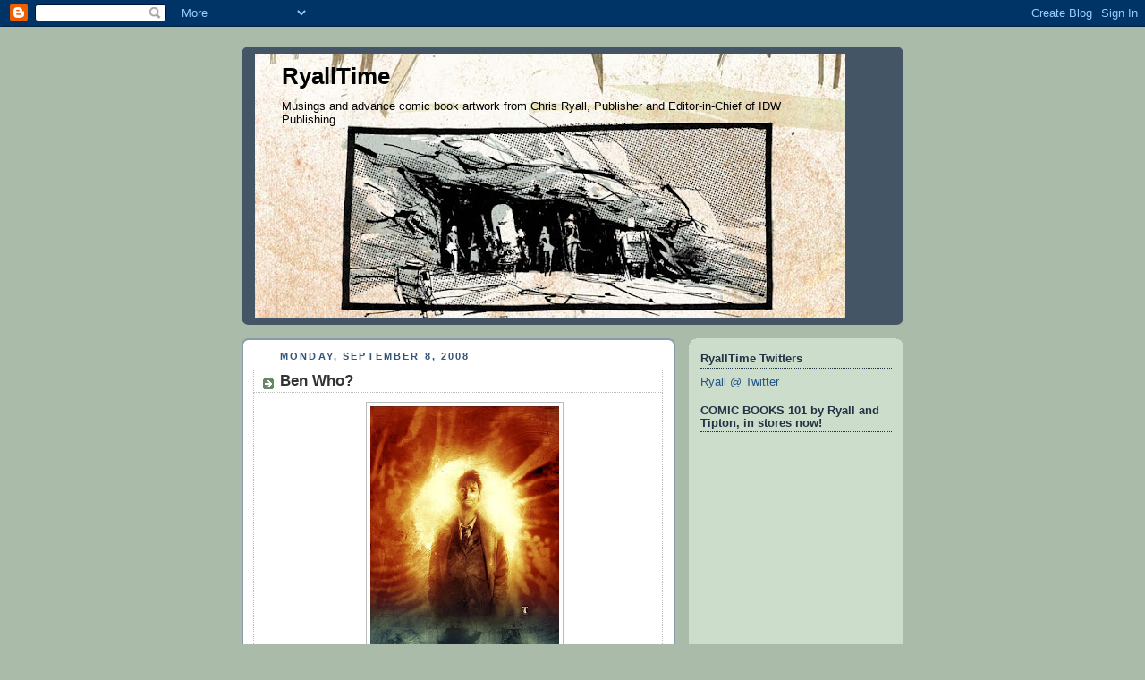

--- FILE ---
content_type: text/html; charset=UTF-8
request_url: https://ryalltime.blogspot.com/2008/09/ben-who.html
body_size: 11860
content:
<!DOCTYPE html>
<html dir='ltr'>
<head>
<link href='https://www.blogger.com/static/v1/widgets/2944754296-widget_css_bundle.css' rel='stylesheet' type='text/css'/>
<meta content='text/html; charset=UTF-8' http-equiv='Content-Type'/>
<meta content='blogger' name='generator'/>
<link href='https://ryalltime.blogspot.com/favicon.ico' rel='icon' type='image/x-icon'/>
<link href='http://ryalltime.blogspot.com/2008/09/ben-who.html' rel='canonical'/>
<link rel="alternate" type="application/atom+xml" title="RyallTime - Atom" href="https://ryalltime.blogspot.com/feeds/posts/default" />
<link rel="alternate" type="application/rss+xml" title="RyallTime - RSS" href="https://ryalltime.blogspot.com/feeds/posts/default?alt=rss" />
<link rel="service.post" type="application/atom+xml" title="RyallTime - Atom" href="https://draft.blogger.com/feeds/3796540515860610284/posts/default" />

<link rel="alternate" type="application/atom+xml" title="RyallTime - Atom" href="https://ryalltime.blogspot.com/feeds/5469130569169882520/comments/default" />
<!--Can't find substitution for tag [blog.ieCssRetrofitLinks]-->
<link href='https://blogger.googleusercontent.com/img/b/R29vZ2xl/AVvXsEgwQjabI1Mn-ES7YZoJNZheqp4zDkE9t1z7cqgBz97CMi8KXEA-WlEa3o3EdMIK13i2CgBlD1T0vY6flxuulySfj0xGSjygLjJ2kZF6rNrFbvyIUV5_soAMLU60V39CzJ4PHzGGk3Z89_m6/s320/forgotten06coverv2.jpg' rel='image_src'/>
<meta content='http://ryalltime.blogspot.com/2008/09/ben-who.html' property='og:url'/>
<meta content='Ben Who?' property='og:title'/>
<meta content='Ben Templesmith , that&#39;s WHO. Cover for DOCTOR WHO: THE FORGOTTEN #6.' property='og:description'/>
<meta content='https://blogger.googleusercontent.com/img/b/R29vZ2xl/AVvXsEgwQjabI1Mn-ES7YZoJNZheqp4zDkE9t1z7cqgBz97CMi8KXEA-WlEa3o3EdMIK13i2CgBlD1T0vY6flxuulySfj0xGSjygLjJ2kZF6rNrFbvyIUV5_soAMLU60V39CzJ4PHzGGk3Z89_m6/w1200-h630-p-k-no-nu/forgotten06coverv2.jpg' property='og:image'/>
<title>RyallTime: Ben Who?</title>
<style id='page-skin-1' type='text/css'><!--
/*
-----------------------------------------------
Blogger Template Style
Name:     Rounders
Date:     27 Feb 2004
Updated by: Blogger Team
----------------------------------------------- */
body {
background:#aba;
margin:0;
text-align:center;
line-height: 1.5em;
font:x-small Trebuchet MS, Verdana, Arial, Sans-serif;
color:#333333;
font-size/* */:/**/small;
font-size: /**/small;
}
/* Page Structure
----------------------------------------------- */
/* The images which help create rounded corners depend on the
following widths and measurements. If you want to change
these measurements, the images will also need to change.
*/
#outer-wrapper {
width:740px;
margin:0 auto;
text-align:left;
font: normal normal 100% 'Trebuchet MS',Verdana,Arial,Sans-serif;
}
#main-wrap1 {
width:485px;
float:left;
background:#ffffff url("https://resources.blogblog.com/blogblog/data/rounders/corners_main_bot.gif") no-repeat left bottom;
margin:15px 0 0;
padding:0 0 10px;
color:#333333;
font-size:97%;
line-height:1.5em;
word-wrap: break-word; /* fix for long text breaking sidebar float in IE */
overflow: hidden;     /* fix for long non-text content breaking IE sidebar float */
}
#main-wrap2 {
float:left;
width:100%;
background:url("https://resources.blogblog.com/blogblog/data/rounders/corners_main_top.gif") no-repeat left top;
padding:10px 0 0;
}
#main {
background:url("https://resources.blogblog.com/blogblog/data/rounders/rails_main.gif") repeat-y left;
padding:0;
width:485px;
}
#sidebar-wrap {
width:240px;
float:right;
margin:15px 0 0;
font-size:97%;
line-height:1.5em;
word-wrap: break-word; /* fix for long text breaking sidebar float in IE */
overflow: hidden;     /* fix for long non-text content breaking IE sidebar float */
}
.main .widget {
margin-top: 4px;
width: 468px;
padding: 0 13px;
}
.main .Blog {
margin: 0;
padding: 0;
width: 484px;
}
/* Links
----------------------------------------------- */
a:link {
color: #225588;
}
a:visited {
color: #666666;
}
a:hover {
color: #666666;
}
a img {
border-width:0;
}
/* Blog Header
----------------------------------------------- */
#header-wrapper {
background:#445566 url("https://resources.blogblog.com/blogblog/data/rounders/corners_cap_top.gif") no-repeat left top;
margin-top:22px;
margin-right:0;
margin-bottom:0;
margin-left:0;
padding-top:8px;
padding-right:0;
padding-bottom:0;
padding-left:0;
color:#000000;
}
#header {
background:url("https://resources.blogblog.com/blogblog/data/rounders/corners_cap_bot.gif") no-repeat left bottom;
padding:0 15px 8px;
}
#header h1 {
margin:0;
padding:10px 30px 5px;
line-height:1.2em;
font: normal bold 200% 'Trebuchet MS',Verdana,Arial,Sans-serif;
}
#header a,
#header a:visited {
text-decoration:none;
color: #000000;
}
#header .description {
margin:0;
padding:5px 30px 10px;
line-height:1.5em;
font: normal normal 100% 'Trebuchet MS',Verdana,Arial,Sans-serif;
}
/* Posts
----------------------------------------------- */
h2.date-header {
margin-top:0;
margin-right:28px;
margin-bottom:0;
margin-left:43px;
font-size:85%;
line-height:2em;
text-transform:uppercase;
letter-spacing:.2em;
color:#335577;
}
.post {
margin:.3em 0 25px;
padding:0 13px;
border:1px dotted #bbbbbb;
border-width:1px 0;
}
.post h3 {
margin:0;
line-height:1.5em;
background:url("https://resources.blogblog.com/blogblog/data/rounders/icon_arrow.gif") no-repeat 10px .5em;
display:block;
border:1px dotted #bbbbbb;
border-width:0 1px 1px;
padding-top:2px;
padding-right:14px;
padding-bottom:2px;
padding-left:29px;
color: #333333;
font: normal bold 135% 'Trebuchet MS',Verdana,Arial,Sans-serif;
}
.post h3 a, .post h3 a:visited {
text-decoration:none;
color: #333333;
}
a.title-link:hover {
background-color: #bbbbbb;
color: #333333;
}
.post-body {
border:1px dotted #bbbbbb;
border-width:0 1px 1px;
border-bottom-color:#ffffff;
padding-top:10px;
padding-right:14px;
padding-bottom:1px;
padding-left:29px;
}
html>body .post-body {
border-bottom-width:0;
}
.post-body {
margin:0 0 .75em;
}
.post-body blockquote {
line-height:1.3em;
}
.post-footer {
background: #ded;
margin:0;
padding-top:2px;
padding-right:14px;
padding-bottom:2px;
padding-left:29px;
border:1px dotted #bbbbbb;
border-width:1px;
font-size:100%;
line-height:1.5em;
color: #666;
}
/*
The first line of the post footer might only have floated text, so we need to give it a height.
The height comes from the post-footer line-height
*/
.post-footer-line-1 {
min-height:1.5em;
_height:1.5em;
}
.post-footer p {
margin: 0;
}
html>body .post-footer {
border-bottom-color:transparent;
}
.uncustomized-post-template .post-footer {
text-align: right;
}
.uncustomized-post-template .post-author,
.uncustomized-post-template .post-timestamp {
display: block;
float: left;
text-align:left;
margin-right: 4px;
}
.post-footer a {
color: #258;
}
.post-footer a:hover {
color: #666;
}
a.comment-link {
/* IE5.0/Win doesn't apply padding to inline elements,
so we hide these two declarations from it */
background/* */:/**/url("https://resources.blogblog.com/blogblog/data/rounders/icon_comment_left.gif") no-repeat left 45%;
padding-left:14px;
}
html>body a.comment-link {
/* Respecified, for IE5/Mac's benefit */
background:url("https://resources.blogblog.com/blogblog/data/rounders/icon_comment_left.gif") no-repeat left 45%;
padding-left:14px;
}
.post img, table.tr-caption-container {
margin-top:0;
margin-right:0;
margin-bottom:5px;
margin-left:0;
padding:4px;
border:1px solid #bbbbbb;
}
.tr-caption-container img {
border: none;
margin: 0;
padding: 0;
}
blockquote {
margin:.75em 0;
border:1px dotted #bbbbbb;
border-width:1px 0;
padding:5px 15px;
color: #335577;
}
.post blockquote p {
margin:.5em 0;
}
#blog-pager-newer-link {
float: left;
margin-left: 13px;
}
#blog-pager-older-link {
float: right;
margin-right: 13px;
}
#blog-pager {
text-align: center;
}
.feed-links {
clear: both;
line-height: 2.5em;
margin-left: 13px;
}
/* Comments
----------------------------------------------- */
#comments {
margin:-25px 13px 0;
border:1px dotted #bbbbbb;
border-width:0 1px 1px;
padding-top:20px;
padding-right:0;
padding-bottom:15px;
padding-left:0;
}
#comments h4 {
margin:0 0 10px;
padding-top:0;
padding-right:14px;
padding-bottom:2px;
padding-left:29px;
border-bottom:1px dotted #bbbbbb;
font-size:120%;
line-height:1.4em;
color:#333333;
}
#comments-block {
margin-top:0;
margin-right:15px;
margin-bottom:0;
margin-left:9px;
}
.comment-author {
background:url("https://resources.blogblog.com/blogblog/data/rounders/icon_comment_left.gif") no-repeat 2px .3em;
margin:.5em 0;
padding-top:0;
padding-right:0;
padding-bottom:0;
padding-left:20px;
font-weight:bold;
}
.comment-body {
margin:0 0 1.25em;
padding-top:0;
padding-right:0;
padding-bottom:0;
padding-left:20px;
}
.comment-body p {
margin:0 0 .5em;
}
.comment-footer {
margin:0 0 .5em;
padding-top:0;
padding-right:0;
padding-bottom:.75em;
padding-left:20px;
}
.comment-footer a:link {
color: #333;
}
.deleted-comment {
font-style:italic;
color:gray;
}
.comment-form {
padding-left:20px;
padding-right:5px;
}
#comments .comment-form h4 {
padding-left:0px;
}
/* Profile
----------------------------------------------- */
.profile-img {
float: left;
margin-top: 5px;
margin-right: 5px;
margin-bottom: 5px;
margin-left: 0;
border: 4px solid #334455;
}
.profile-datablock {
margin-top:0;
margin-right:15px;
margin-bottom:.5em;
margin-left:0;
padding-top:8px;
}
.profile-link {
background:url("https://resources.blogblog.com/blogblog/data/rounders/icon_profile_left.gif") no-repeat left .1em;
padding-left:15px;
font-weight:bold;
}
.profile-textblock {
clear: both;
margin: 0;
}
.sidebar .clear, .main .widget .clear {
clear: both;
}
#sidebartop-wrap {
background:#ccddcc url("https://resources.blogblog.com/blogblog/data/rounders/corners_prof_bot.gif") no-repeat left bottom;
margin:0px 0px 15px;
padding:0px 0px 10px;
color:#334455;
}
#sidebartop-wrap2 {
background:url("https://resources.blogblog.com/blogblog/data/rounders/corners_prof_top.gif") no-repeat left top;
padding: 10px 0 0;
margin:0;
border-width:0;
}
#sidebartop h2 {
line-height:1.5em;
color:#223344;
border-bottom: 1px dotted #223344;
margin-bottom: 0.5em;
font: normal bold 100% 'Trebuchet MS',Verdana,Arial,Sans-serif;
}
#sidebartop a {
color: #225588;
}
#sidebartop a:hover {
color: #225588;
}
#sidebartop a:visited {
color: #225588;
}
/* Sidebar Boxes
----------------------------------------------- */
.sidebar .widget {
margin:.5em 13px 1.25em;
padding:0 0px;
}
.widget-content {
margin-top: 0.5em;
}
#sidebarbottom-wrap1 {
background:#ffffff url("https://resources.blogblog.com/blogblog/data/rounders/corners_side_top.gif") no-repeat left top;
margin:0 0 15px;
padding:10px 0 0;
color: #333333;
}
#sidebarbottom-wrap2 {
background:url("https://resources.blogblog.com/blogblog/data/rounders/corners_side_bot.gif") no-repeat left bottom;
padding:0 0 8px;
}
.sidebar h2 {
margin:0;
padding:0 0 .2em;
line-height:1.5em;
font:normal bold 100% 'Trebuchet MS',Verdana,Arial,Sans-serif;
}
.sidebar ul {
list-style:none;
margin:0 0 1.25em;
padding:0;
}
.sidebar ul li {
background:url("https://resources.blogblog.com/blogblog/data/rounders/icon_arrow_sm.gif") no-repeat 2px .25em;
margin:0;
padding-top:0;
padding-right:0;
padding-bottom:3px;
padding-left:16px;
margin-bottom:3px;
border-bottom:1px dotted #bbbbbb;
line-height:1.4em;
}
.sidebar p {
margin:0 0 .6em;
}
#sidebar h2 {
color: #333333;
border-bottom: 1px dotted #333333;
}
/* Footer
----------------------------------------------- */
#footer-wrap1 {
clear:both;
margin:0 0 10px;
padding:15px 0 0;
}
#footer-wrap2 {
background:#445566 url("https://resources.blogblog.com/blogblog/data/rounders/corners_cap_top.gif") no-repeat left top;
color:#000000;
}
#footer {
background:url("https://resources.blogblog.com/blogblog/data/rounders/corners_cap_bot.gif") no-repeat left bottom;
padding:8px 15px;
}
#footer hr {display:none;}
#footer p {margin:0;}
#footer a {color:#000000;}
#footer .widget-content {
margin:0;
}
/** Page structure tweaks for layout editor wireframe */
body#layout #main-wrap1,
body#layout #sidebar-wrap,
body#layout #header-wrapper {
margin-top: 0;
}
body#layout #header, body#layout #header-wrapper,
body#layout #outer-wrapper {
margin-left:0,
margin-right: 0;
padding: 0;
}
body#layout #outer-wrapper {
width: 730px;
}
body#layout #footer-wrap1 {
padding-top: 0;
}

--></style>
<link href='https://draft.blogger.com/dyn-css/authorization.css?targetBlogID=3796540515860610284&amp;zx=6fbf624d-8a61-493a-8f38-cdb906ec1c36' media='none' onload='if(media!=&#39;all&#39;)media=&#39;all&#39;' rel='stylesheet'/><noscript><link href='https://draft.blogger.com/dyn-css/authorization.css?targetBlogID=3796540515860610284&amp;zx=6fbf624d-8a61-493a-8f38-cdb906ec1c36' rel='stylesheet'/></noscript>
<meta name='google-adsense-platform-account' content='ca-host-pub-1556223355139109'/>
<meta name='google-adsense-platform-domain' content='blogspot.com'/>

</head>
<body>
<div class='navbar section' id='navbar'><div class='widget Navbar' data-version='1' id='Navbar1'><script type="text/javascript">
    function setAttributeOnload(object, attribute, val) {
      if(window.addEventListener) {
        window.addEventListener('load',
          function(){ object[attribute] = val; }, false);
      } else {
        window.attachEvent('onload', function(){ object[attribute] = val; });
      }
    }
  </script>
<div id="navbar-iframe-container"></div>
<script type="text/javascript" src="https://apis.google.com/js/platform.js"></script>
<script type="text/javascript">
      gapi.load("gapi.iframes:gapi.iframes.style.bubble", function() {
        if (gapi.iframes && gapi.iframes.getContext) {
          gapi.iframes.getContext().openChild({
              url: 'https://draft.blogger.com/navbar/3796540515860610284?po\x3d5469130569169882520\x26origin\x3dhttps://ryalltime.blogspot.com',
              where: document.getElementById("navbar-iframe-container"),
              id: "navbar-iframe"
          });
        }
      });
    </script><script type="text/javascript">
(function() {
var script = document.createElement('script');
script.type = 'text/javascript';
script.src = '//pagead2.googlesyndication.com/pagead/js/google_top_exp.js';
var head = document.getElementsByTagName('head')[0];
if (head) {
head.appendChild(script);
}})();
</script>
</div></div>
<div id='outer-wrapper'>
<div id='header-wrapper'>
<div class='header section' id='header'><div class='widget Header' data-version='1' id='Header1'>
<div id='header-inner' style='background-image: url("https://blogger.googleusercontent.com/img/b/R29vZ2xl/AVvXsEgT5gCJCx9meZQKcbWvVenD-MUD72OUOkdwk8WWVxnDrohAOil5IcNryJXTeQzsNw-kZ_GyeDcper11Vn0j9flzaRNtpnz2gHOTow7_mMOEEVtHh6wWvtRJvo83gzZjj3WNqu1mjGJQBN9j/s660/7.jpg"); background-position: left; width: 660px; min-height: 295px; _height: 295px; background-repeat: no-repeat; '>
<div class='titlewrapper' style='background: transparent'>
<h1 class='title' style='background: transparent; border-width: 0px'>
<a href='https://ryalltime.blogspot.com/'>
RyallTime
</a>
</h1>
</div>
<div class='descriptionwrapper'>
<p class='description'><span>Musings and advance comic book artwork from Chris Ryall, Publisher and Editor-in-Chief of IDW Publishing</span></p>
</div>
</div>
</div></div>
</div>
<div id='crosscol-wrapper' style='text-align:center'>
<div class='crosscol no-items section' id='crosscol'></div>
</div>
<div id='main-wrap1'><div id='main-wrap2'>
<div class='main section' id='main'><div class='widget Blog' data-version='1' id='Blog1'>
<div class='blog-posts hfeed'>

          <div class="date-outer">
        
<h2 class='date-header'><span>Monday, September 8, 2008</span></h2>

          <div class="date-posts">
        
<div class='post-outer'>
<div class='post hentry uncustomized-post-template' itemprop='blogPost' itemscope='itemscope' itemtype='http://schema.org/BlogPosting'>
<meta content='https://blogger.googleusercontent.com/img/b/R29vZ2xl/AVvXsEgwQjabI1Mn-ES7YZoJNZheqp4zDkE9t1z7cqgBz97CMi8KXEA-WlEa3o3EdMIK13i2CgBlD1T0vY6flxuulySfj0xGSjygLjJ2kZF6rNrFbvyIUV5_soAMLU60V39CzJ4PHzGGk3Z89_m6/s320/forgotten06coverv2.jpg' itemprop='image_url'/>
<meta content='3796540515860610284' itemprop='blogId'/>
<meta content='5469130569169882520' itemprop='postId'/>
<a name='5469130569169882520'></a>
<h3 class='post-title entry-title' itemprop='name'>
Ben Who?
</h3>
<div class='post-header'>
<div class='post-header-line-1'></div>
</div>
<div class='post-body entry-content' id='post-body-5469130569169882520' itemprop='description articleBody'>
<a href="https://blogger.googleusercontent.com/img/b/R29vZ2xl/AVvXsEgwQjabI1Mn-ES7YZoJNZheqp4zDkE9t1z7cqgBz97CMi8KXEA-WlEa3o3EdMIK13i2CgBlD1T0vY6flxuulySfj0xGSjygLjJ2kZF6rNrFbvyIUV5_soAMLU60V39CzJ4PHzGGk3Z89_m6/s1600-h/forgotten06coverv2.jpg" onblur="try {parent.deselectBloggerImageGracefully();} catch(e) {}"><img alt="" border="0" id="BLOGGER_PHOTO_ID_5243811656799526194" src="https://blogger.googleusercontent.com/img/b/R29vZ2xl/AVvXsEgwQjabI1Mn-ES7YZoJNZheqp4zDkE9t1z7cqgBz97CMi8KXEA-WlEa3o3EdMIK13i2CgBlD1T0vY6flxuulySfj0xGSjygLjJ2kZF6rNrFbvyIUV5_soAMLU60V39CzJ4PHzGGk3Z89_m6/s320/forgotten06coverv2.jpg" style="display:block; margin:0px auto 10px; text-align:center;cursor:pointer; cursor:hand;" /></a><br /><span style="font-weight:bold;">Ben Templesmith</span>, that's WHO. Cover for DOCTOR WHO: THE FORGOTTEN #6.
<div style='clear: both;'></div>
</div>
<div class='post-footer'>
<div class='post-footer-line post-footer-line-1'>
<span class='post-author vcard'>
Posted by
<span class='fn' itemprop='author' itemscope='itemscope' itemtype='http://schema.org/Person'>
<meta content='https://draft.blogger.com/profile/08993328521515328509' itemprop='url'/>
<a class='g-profile' href='https://draft.blogger.com/profile/08993328521515328509' rel='author' title='author profile'>
<span itemprop='name'>Chris Ryall</span>
</a>
</span>
</span>
<span class='post-timestamp'>
at
<meta content='http://ryalltime.blogspot.com/2008/09/ben-who.html' itemprop='url'/>
<a class='timestamp-link' href='https://ryalltime.blogspot.com/2008/09/ben-who.html' rel='bookmark' title='permanent link'><abbr class='published' itemprop='datePublished' title='2008-09-08T17:23:00-07:00'>5:23&#8239;PM</abbr></a>
</span>
<span class='post-comment-link'>
</span>
<span class='post-icons'>
<span class='item-control blog-admin pid-1113865686'>
<a href='https://draft.blogger.com/post-edit.g?blogID=3796540515860610284&postID=5469130569169882520&from=pencil' title='Edit Post'>
<img alt='' class='icon-action' height='18' src='https://resources.blogblog.com/img/icon18_edit_allbkg.gif' width='18'/>
</a>
</span>
</span>
<div class='post-share-buttons goog-inline-block'>
</div>
</div>
<div class='post-footer-line post-footer-line-2'>
<span class='post-labels'>
</span>
</div>
<div class='post-footer-line post-footer-line-3'>
<span class='post-location'>
</span>
</div>
</div>
</div>
<div class='comments' id='comments'>
<a name='comments'></a>
<h4>7 comments:</h4>
<div id='Blog1_comments-block-wrapper'>
<dl class='avatar-comment-indent' id='comments-block'>
<dt class='comment-author ' id='c6911103300914760431'>
<a name='c6911103300914760431'></a>
<div class="avatar-image-container vcard"><span dir="ltr"><a href="https://draft.blogger.com/profile/03304215370818359252" target="" rel="nofollow" onclick="" class="avatar-hovercard" id="av-6911103300914760431-03304215370818359252"><img src="https://resources.blogblog.com/img/blank.gif" width="35" height="35" class="delayLoad" style="display: none;" longdesc="//3.bp.blogspot.com/_UfVaROcaKV4/Sujh9CnUqcI/AAAAAAAAAwI/6U6wcMBOVmA/S45-s35/Stinky%2BBurger%2BLogo.jpg" alt="" title="PatShand">

<noscript><img src="//3.bp.blogspot.com/_UfVaROcaKV4/Sujh9CnUqcI/AAAAAAAAAwI/6U6wcMBOVmA/S45-s35/Stinky%2BBurger%2BLogo.jpg" width="35" height="35" class="photo" alt=""></noscript></a></span></div>
<a href='https://draft.blogger.com/profile/03304215370818359252' rel='nofollow'>PatShand</a>
said...
</dt>
<dd class='comment-body' id='Blog1_cmt-6911103300914760431'>
<p>
Ohhhhhhhhhhh what I would give to see him take a crack at an ANGEL cover.  This is a really beautiful image.
</p>
</dd>
<dd class='comment-footer'>
<span class='comment-timestamp'>
<a href='https://ryalltime.blogspot.com/2008/09/ben-who.html?showComment=1220928480000#c6911103300914760431' title='comment permalink'>
September 8, 2008 at 7:48&#8239;PM
</a>
<span class='item-control blog-admin pid-228859166'>
<a class='comment-delete' href='https://draft.blogger.com/comment/delete/3796540515860610284/6911103300914760431' title='Delete Comment'>
<img src='https://resources.blogblog.com/img/icon_delete13.gif'/>
</a>
</span>
</span>
</dd>
<dt class='comment-author ' id='c9055459183809773791'>
<a name='c9055459183809773791'></a>
<div class="avatar-image-container avatar-stock"><span dir="ltr"><img src="//resources.blogblog.com/img/blank.gif" width="35" height="35" alt="" title="Anonymous">

</span></div>
Anonymous
said...
</dt>
<dd class='comment-body' id='Blog1_cmt-9055459183809773791'>
<p>
Wow.<BR/><BR/>Can we have this bloke on internals for one of Gary's stories next year?<BR/><BR/>P.S. Can we have more stand alone stories next year??
</p>
</dd>
<dd class='comment-footer'>
<span class='comment-timestamp'>
<a href='https://ryalltime.blogspot.com/2008/09/ben-who.html?showComment=1220948460000#c9055459183809773791' title='comment permalink'>
September 9, 2008 at 1:21&#8239;AM
</a>
<span class='item-control blog-admin pid-191254825'>
<a class='comment-delete' href='https://draft.blogger.com/comment/delete/3796540515860610284/9055459183809773791' title='Delete Comment'>
<img src='https://resources.blogblog.com/img/icon_delete13.gif'/>
</a>
</span>
</span>
</dd>
<dt class='comment-author ' id='c2189037667390171129'>
<a name='c2189037667390171129'></a>
<div class="avatar-image-container avatar-stock"><span dir="ltr"><img src="//resources.blogblog.com/img/blank.gif" width="35" height="35" alt="" title="Anonymous">

</span></div>
Anonymous
said...
</dt>
<dd class='comment-body' id='Blog1_cmt-2189037667390171129'>
<p>
Very nice, but Blurr was in IDW's solicits for November, has it been bumped back?
</p>
</dd>
<dd class='comment-footer'>
<span class='comment-timestamp'>
<a href='https://ryalltime.blogspot.com/2008/09/ben-who.html?showComment=1220998320000#c2189037667390171129' title='comment permalink'>
September 9, 2008 at 3:12&#8239;PM
</a>
<span class='item-control blog-admin pid-191254825'>
<a class='comment-delete' href='https://draft.blogger.com/comment/delete/3796540515860610284/2189037667390171129' title='Delete Comment'>
<img src='https://resources.blogblog.com/img/icon_delete13.gif'/>
</a>
</span>
</span>
</dd>
<dt class='comment-author blog-author' id='c8685036624996231175'>
<a name='c8685036624996231175'></a>
<div class="avatar-image-container vcard"><span dir="ltr"><a href="https://draft.blogger.com/profile/08993328521515328509" target="" rel="nofollow" onclick="" class="avatar-hovercard" id="av-8685036624996231175-08993328521515328509"><img src="https://resources.blogblog.com/img/blank.gif" width="35" height="35" class="delayLoad" style="display: none;" longdesc="//1.bp.blogspot.com/_sWu0-rmtFZM/SX-jpDLntgI/AAAAAAAAB3A/Ws0BiOkn0kw/S45-s35/Faces%2B101c.jpg" alt="" title="Chris Ryall">

<noscript><img src="//1.bp.blogspot.com/_sWu0-rmtFZM/SX-jpDLntgI/AAAAAAAAB3A/Ws0BiOkn0kw/S45-s35/Faces%2B101c.jpg" width="35" height="35" class="photo" alt=""></noscript></a></span></div>
<a href='https://draft.blogger.com/profile/08993328521515328509' rel='nofollow'>Chris Ryall</a>
said...
</dt>
<dd class='comment-body' id='Blog1_cmt-8685036624996231175'>
<p>
"Very nice, but Blurr was in IDW's solicits for November, has it been bumped back?"<BR/><BR/>Posted in the wrong spot, I think. But you're right, that's since been corrected.
</p>
</dd>
<dd class='comment-footer'>
<span class='comment-timestamp'>
<a href='https://ryalltime.blogspot.com/2008/09/ben-who.html?showComment=1221004500000#c8685036624996231175' title='comment permalink'>
September 9, 2008 at 4:55&#8239;PM
</a>
<span class='item-control blog-admin pid-1113865686'>
<a class='comment-delete' href='https://draft.blogger.com/comment/delete/3796540515860610284/8685036624996231175' title='Delete Comment'>
<img src='https://resources.blogblog.com/img/icon_delete13.gif'/>
</a>
</span>
</span>
</dd>
<dt class='comment-author ' id='c3018579454029088'>
<a name='c3018579454029088'></a>
<div class="avatar-image-container vcard"><span dir="ltr"><a href="https://draft.blogger.com/profile/02632918989008324574" target="" rel="nofollow" onclick="" class="avatar-hovercard" id="av-3018579454029088-02632918989008324574"><img src="https://resources.blogblog.com/img/blank.gif" width="35" height="35" class="delayLoad" style="display: none;" longdesc="//blogger.googleusercontent.com/img/b/R29vZ2xl/AVvXsEht277Sn934wgmQD1E4u-jffSrW4uO09FgC0FG61vOTT_vqM-zvH9vmJRGhao5zR7a7KdqVF2EiqYFHgyIIUm0Res38P1qoN5n0j9znQD42CQymlWJAA8UizCMe75MOHw/s45-c/dr+ink+logo+colour+lo+res.jpg" alt="" title="Dan McDaid">

<noscript><img src="//blogger.googleusercontent.com/img/b/R29vZ2xl/AVvXsEht277Sn934wgmQD1E4u-jffSrW4uO09FgC0FG61vOTT_vqM-zvH9vmJRGhao5zR7a7KdqVF2EiqYFHgyIIUm0Res38P1qoN5n0j9znQD42CQymlWJAA8UizCMe75MOHw/s45-c/dr+ink+logo+colour+lo+res.jpg" width="35" height="35" class="photo" alt=""></noscript></a></span></div>
<a href='https://draft.blogger.com/profile/02632918989008324574' rel='nofollow'>Dan McDaid</a>
said...
</dt>
<dd class='comment-body' id='Blog1_cmt-3018579454029088'>
<p>
That's bloody lovely.
</p>
</dd>
<dd class='comment-footer'>
<span class='comment-timestamp'>
<a href='https://ryalltime.blogspot.com/2008/09/ben-who.html?showComment=1221055140000#c3018579454029088' title='comment permalink'>
September 10, 2008 at 6:59&#8239;AM
</a>
<span class='item-control blog-admin pid-1665680490'>
<a class='comment-delete' href='https://draft.blogger.com/comment/delete/3796540515860610284/3018579454029088' title='Delete Comment'>
<img src='https://resources.blogblog.com/img/icon_delete13.gif'/>
</a>
</span>
</span>
</dd>
<dt class='comment-author ' id='c2846886268313796904'>
<a name='c2846886268313796904'></a>
<div class="avatar-image-container avatar-stock"><span dir="ltr"><img src="//resources.blogblog.com/img/blank.gif" width="35" height="35" alt="" title="Anonymous">

</span></div>
Anonymous
said...
</dt>
<dd class='comment-body' id='Blog1_cmt-2846886268313796904'>
<p>
Yeah, never heard of the guy :-D<BR/><BR/>Nice image! Looking forward to that one!<BR/><BR/>-Ed Kaye<BR/><BR/><A HREF="http://www.hypergeek.ca/" REL="nofollow">Hypergeek: Comic Book News and Reviews with a Healthy Dose of Opinion</A>
</p>
</dd>
<dd class='comment-footer'>
<span class='comment-timestamp'>
<a href='https://ryalltime.blogspot.com/2008/09/ben-who.html?showComment=1221242940000#c2846886268313796904' title='comment permalink'>
September 12, 2008 at 11:09&#8239;AM
</a>
<span class='item-control blog-admin pid-191254825'>
<a class='comment-delete' href='https://draft.blogger.com/comment/delete/3796540515860610284/2846886268313796904' title='Delete Comment'>
<img src='https://resources.blogblog.com/img/icon_delete13.gif'/>
</a>
</span>
</span>
</dd>
<dt class='comment-author ' id='c1017526087482798102'>
<a name='c1017526087482798102'></a>
<div class="avatar-image-container vcard"><span dir="ltr"><a href="https://draft.blogger.com/profile/17889919115838861188" target="" rel="nofollow" onclick="" class="avatar-hovercard" id="av-1017526087482798102-17889919115838861188"><img src="https://resources.blogblog.com/img/blank.gif" width="35" height="35" class="delayLoad" style="display: none;" longdesc="//blogger.googleusercontent.com/img/b/R29vZ2xl/AVvXsEhdL5DKjTxMKIGmQU6BeplV4PIji-ZXaJZcumiy_7LpUNz6s611forYt1hQxEsG4lh-SgEHfCrvubuyw5QACn2k8zk5HQo6w_tuE1AxuC_PxUIHl7WhifwT4RUc5M4c66s/s45-c/chubs.jpg" alt="" title="D&amp;#39;Arcangelo">

<noscript><img src="//blogger.googleusercontent.com/img/b/R29vZ2xl/AVvXsEhdL5DKjTxMKIGmQU6BeplV4PIji-ZXaJZcumiy_7LpUNz6s611forYt1hQxEsG4lh-SgEHfCrvubuyw5QACn2k8zk5HQo6w_tuE1AxuC_PxUIHl7WhifwT4RUc5M4c66s/s45-c/chubs.jpg" width="35" height="35" class="photo" alt=""></noscript></a></span></div>
<a href='https://draft.blogger.com/profile/17889919115838861188' rel='nofollow'>D&#39;Arcangelo</a>
said...
</dt>
<dd class='comment-body' id='Blog1_cmt-1017526087482798102'>
<p>
...And thus, Ben Templesmith remains my hero.
</p>
</dd>
<dd class='comment-footer'>
<span class='comment-timestamp'>
<a href='https://ryalltime.blogspot.com/2008/09/ben-who.html?showComment=1221279540000#c1017526087482798102' title='comment permalink'>
September 12, 2008 at 9:19&#8239;PM
</a>
<span class='item-control blog-admin pid-235422181'>
<a class='comment-delete' href='https://draft.blogger.com/comment/delete/3796540515860610284/1017526087482798102' title='Delete Comment'>
<img src='https://resources.blogblog.com/img/icon_delete13.gif'/>
</a>
</span>
</span>
</dd>
</dl>
</div>
<p class='comment-footer'>
<a href='https://draft.blogger.com/comment/fullpage/post/3796540515860610284/5469130569169882520' onclick=''>Post a Comment</a>
</p>
</div>
</div>

        </div></div>
      
</div>
<div class='blog-pager' id='blog-pager'>
<span id='blog-pager-newer-link'>
<a class='blog-pager-newer-link' href='https://ryalltime.blogspot.com/2008/09/like-blurr-gin.html' id='Blog1_blog-pager-newer-link' title='Newer Post'>Newer Post</a>
</span>
<span id='blog-pager-older-link'>
<a class='blog-pager-older-link' href='https://ryalltime.blogspot.com/2008/09/idws-rew-releases-for-sept-10.html' id='Blog1_blog-pager-older-link' title='Older Post'>Older Post</a>
</span>
<a class='home-link' href='https://ryalltime.blogspot.com/'>Home</a>
</div>
<div class='clear'></div>
<div class='post-feeds'>
<div class='feed-links'>
Subscribe to:
<a class='feed-link' href='https://ryalltime.blogspot.com/feeds/5469130569169882520/comments/default' target='_blank' type='application/atom+xml'>Post Comments (Atom)</a>
</div>
</div>
</div></div>
</div></div>
<div id='sidebar-wrap'>
<div id='sidebartop-wrap'><div id='sidebartop-wrap2'>
<div class='sidebar section' id='sidebartop'><div class='widget Text' data-version='1' id='Text1'>
<h2 class='title'>RyallTime Twitters</h2>
<div class='widget-content'>
<a href="http://twitter.com/chris_ryall">Ryall @ Twitter</a><br/>
</div>
<div class='clear'></div>
</div><div class='widget HTML' data-version='1' id='HTML1'>
<h2 class='title'>COMIC BOOKS 101 by Ryall and Tipton, in stores now!</h2>
<div class='widget-content'>
<iframe scrolling="no" style="width:120px;height:240px;" frameborder="0" src="http://rcm.amazon.com/e/cm?t=ryal-20&o=1&p=8&l=as1&asins=1600611877&fc1=000000&IS2=1&lt1=_blank&m=amazon&lc1=0000FF&bc1=000000&bg1=FFFFFF&f=ifr" marginheight="0" marginwidth="0"></iframe>
</div>
<div class='clear'></div>
</div><div class='widget Profile' data-version='1' id='Profile1'>
<h2>About Me</h2>
<div class='widget-content'>
<a href='https://draft.blogger.com/profile/08993328521515328509'><img alt='My photo' class='profile-img' height='80' src='//bp3.blogger.com/_sWu0-rmtFZM/R_MwzcnpOdI/AAAAAAAAAcg/igIXs_KEZWg/S220-s80/Faces+101c.jpg' width='56'/></a>
<dl class='profile-datablock'>
<dt class='profile-data'>
<a class='profile-name-link g-profile' href='https://draft.blogger.com/profile/08993328521515328509' rel='author' style='background-image: url(//draft.blogger.com/img/logo-16.png);'>
Chris Ryall
</a>
</dt>
<dd class='profile-textblock'>I'm the Publisher and Editor-in-Chief, and occasional comic book writer, of IDW Publishing, a San Diego-based comic book and graphic novel publisher.</dd>
</dl>
<a class='profile-link' href='https://draft.blogger.com/profile/08993328521515328509' rel='author'>View my complete profile</a>
<div class='clear'></div>
</div>
</div></div>
</div></div>
<div id='sidebarbottom-wrap1'><div id='sidebarbottom-wrap2'>
<div class='sidebar section' id='sidebar'><div class='widget Text' data-version='1' id='Text2'>
<h2 class='title'>Other blogs you should follow, too</h2>
<div class='widget-content'>
<a href="http://bloglynch.blogspot.com/">Brian Lynch's Blogspotting</a><br/><br/><a href="http://theunemployedworkaholic.blogspot.com/">The Unemployed Workaholic</a><br/>
</div>
<div class='clear'></div>
</div><div class='widget HTML' data-version='1' id='HTML2'>
<h2 class='title'>Twitter Updates</h2>
<div class='widget-content'>
<div id="twitter_div">
<h2 style="display:none;" class="sidebar-title">Twitter Updates</h2>
<ul id="twitter_update_list"></ul>
<a id="twitter-link" style="display:block;text-align:right;" href="http://twitter.com/chris_ryall">follow me on Twitter</a>
</div>
<script src="//twitter.com/javascripts/blogger.js" type="text/javascript"></script>
<script src="//twitter.com/statuses/user_timeline/chris_ryall.json?callback=twitterCallback2&amp;count=5" type="text/javascript"></script>
</div>
<div class='clear'></div>
</div><div class='widget Followers' data-version='1' id='Followers1'>
<h2 class='title'>Followers</h2>
<div class='widget-content'>
<div id='Followers1-wrapper'>
<div style='margin-right:2px;'>
<div><script type="text/javascript" src="https://apis.google.com/js/platform.js"></script>
<div id="followers-iframe-container"></div>
<script type="text/javascript">
    window.followersIframe = null;
    function followersIframeOpen(url) {
      gapi.load("gapi.iframes", function() {
        if (gapi.iframes && gapi.iframes.getContext) {
          window.followersIframe = gapi.iframes.getContext().openChild({
            url: url,
            where: document.getElementById("followers-iframe-container"),
            messageHandlersFilter: gapi.iframes.CROSS_ORIGIN_IFRAMES_FILTER,
            messageHandlers: {
              '_ready': function(obj) {
                window.followersIframe.getIframeEl().height = obj.height;
              },
              'reset': function() {
                window.followersIframe.close();
                followersIframeOpen("https://draft.blogger.com/followers/frame/3796540515860610284?colors\x3dCgt0cmFuc3BhcmVudBILdHJhbnNwYXJlbnQaByMzMzMzMzMiByMwMDAwMDAqByNmZmZmZmYyByMwMDAwMDA6ByMzMzMzMzNCByMwMDAwMDBKByMwMDAwMDBSByNGRkZGRkZaC3RyYW5zcGFyZW50\x26pageSize\x3d21\x26hl\x3den-US\x26origin\x3dhttps://ryalltime.blogspot.com");
              },
              'open': function(url) {
                window.followersIframe.close();
                followersIframeOpen(url);
              }
            }
          });
        }
      });
    }
    followersIframeOpen("https://draft.blogger.com/followers/frame/3796540515860610284?colors\x3dCgt0cmFuc3BhcmVudBILdHJhbnNwYXJlbnQaByMzMzMzMzMiByMwMDAwMDAqByNmZmZmZmYyByMwMDAwMDA6ByMzMzMzMzNCByMwMDAwMDBKByMwMDAwMDBSByNGRkZGRkZaC3RyYW5zcGFyZW50\x26pageSize\x3d21\x26hl\x3den-US\x26origin\x3dhttps://ryalltime.blogspot.com");
  </script></div>
</div>
</div>
<div class='clear'></div>
</div>
</div><div class='widget Subscribe' data-version='1' id='Subscribe2'>
<div style='white-space:nowrap'>
<h2 class='title'>Subscribe To RyallTime</h2>
<div class='widget-content'>
<div class='subscribe-wrapper subscribe-type-POST'>
<div class='subscribe expanded subscribe-type-POST' id='SW_READER_LIST_Subscribe2POST' style='display:none;'>
<div class='top'>
<span class='inner' onclick='return(_SW_toggleReaderList(event, "Subscribe2POST"));'>
<img class='subscribe-dropdown-arrow' src='https://resources.blogblog.com/img/widgets/arrow_dropdown.gif'/>
<img align='absmiddle' alt='' border='0' class='feed-icon' src='https://resources.blogblog.com/img/icon_feed12.png'/>
Posts
</span>
<div class='feed-reader-links'>
<a class='feed-reader-link' href='https://www.netvibes.com/subscribe.php?url=https%3A%2F%2Fryalltime.blogspot.com%2Ffeeds%2Fposts%2Fdefault' target='_blank'>
<img src='https://resources.blogblog.com/img/widgets/subscribe-netvibes.png'/>
</a>
<a class='feed-reader-link' href='https://add.my.yahoo.com/content?url=https%3A%2F%2Fryalltime.blogspot.com%2Ffeeds%2Fposts%2Fdefault' target='_blank'>
<img src='https://resources.blogblog.com/img/widgets/subscribe-yahoo.png'/>
</a>
<a class='feed-reader-link' href='https://ryalltime.blogspot.com/feeds/posts/default' target='_blank'>
<img align='absmiddle' class='feed-icon' src='https://resources.blogblog.com/img/icon_feed12.png'/>
                  Atom
                </a>
</div>
</div>
<div class='bottom'></div>
</div>
<div class='subscribe' id='SW_READER_LIST_CLOSED_Subscribe2POST' onclick='return(_SW_toggleReaderList(event, "Subscribe2POST"));'>
<div class='top'>
<span class='inner'>
<img class='subscribe-dropdown-arrow' src='https://resources.blogblog.com/img/widgets/arrow_dropdown.gif'/>
<span onclick='return(_SW_toggleReaderList(event, "Subscribe2POST"));'>
<img align='absmiddle' alt='' border='0' class='feed-icon' src='https://resources.blogblog.com/img/icon_feed12.png'/>
Posts
</span>
</span>
</div>
<div class='bottom'></div>
</div>
</div>
<div class='subscribe-wrapper subscribe-type-PER_POST'>
<div class='subscribe expanded subscribe-type-PER_POST' id='SW_READER_LIST_Subscribe2PER_POST' style='display:none;'>
<div class='top'>
<span class='inner' onclick='return(_SW_toggleReaderList(event, "Subscribe2PER_POST"));'>
<img class='subscribe-dropdown-arrow' src='https://resources.blogblog.com/img/widgets/arrow_dropdown.gif'/>
<img align='absmiddle' alt='' border='0' class='feed-icon' src='https://resources.blogblog.com/img/icon_feed12.png'/>
Comments
</span>
<div class='feed-reader-links'>
<a class='feed-reader-link' href='https://www.netvibes.com/subscribe.php?url=https%3A%2F%2Fryalltime.blogspot.com%2Ffeeds%2F5469130569169882520%2Fcomments%2Fdefault' target='_blank'>
<img src='https://resources.blogblog.com/img/widgets/subscribe-netvibes.png'/>
</a>
<a class='feed-reader-link' href='https://add.my.yahoo.com/content?url=https%3A%2F%2Fryalltime.blogspot.com%2Ffeeds%2F5469130569169882520%2Fcomments%2Fdefault' target='_blank'>
<img src='https://resources.blogblog.com/img/widgets/subscribe-yahoo.png'/>
</a>
<a class='feed-reader-link' href='https://ryalltime.blogspot.com/feeds/5469130569169882520/comments/default' target='_blank'>
<img align='absmiddle' class='feed-icon' src='https://resources.blogblog.com/img/icon_feed12.png'/>
                  Atom
                </a>
</div>
</div>
<div class='bottom'></div>
</div>
<div class='subscribe' id='SW_READER_LIST_CLOSED_Subscribe2PER_POST' onclick='return(_SW_toggleReaderList(event, "Subscribe2PER_POST"));'>
<div class='top'>
<span class='inner'>
<img class='subscribe-dropdown-arrow' src='https://resources.blogblog.com/img/widgets/arrow_dropdown.gif'/>
<span onclick='return(_SW_toggleReaderList(event, "Subscribe2PER_POST"));'>
<img align='absmiddle' alt='' border='0' class='feed-icon' src='https://resources.blogblog.com/img/icon_feed12.png'/>
Comments
</span>
</span>
</div>
<div class='bottom'></div>
</div>
</div>
<div style='clear:both'></div>
</div>
</div>
<div class='clear'></div>
</div><div class='widget BlogArchive' data-version='1' id='BlogArchive1'>
<h2>Blog Archive</h2>
<div class='widget-content'>
<div id='ArchiveList'>
<div id='BlogArchive1_ArchiveList'>
<ul class='hierarchy'>
<li class='archivedate collapsed'>
<a class='toggle' href='javascript:void(0)'>
<span class='zippy'>

        &#9658;&#160;
      
</span>
</a>
<a class='post-count-link' href='https://ryalltime.blogspot.com/2010/'>
2010
</a>
<span class='post-count' dir='ltr'>(130)</span>
<ul class='hierarchy'>
<li class='archivedate collapsed'>
<a class='toggle' href='javascript:void(0)'>
<span class='zippy'>

        &#9658;&#160;
      
</span>
</a>
<a class='post-count-link' href='https://ryalltime.blogspot.com/2010/04/'>
April
</a>
<span class='post-count' dir='ltr'>(7)</span>
</li>
</ul>
<ul class='hierarchy'>
<li class='archivedate collapsed'>
<a class='toggle' href='javascript:void(0)'>
<span class='zippy'>

        &#9658;&#160;
      
</span>
</a>
<a class='post-count-link' href='https://ryalltime.blogspot.com/2010/03/'>
March
</a>
<span class='post-count' dir='ltr'>(45)</span>
</li>
</ul>
<ul class='hierarchy'>
<li class='archivedate collapsed'>
<a class='toggle' href='javascript:void(0)'>
<span class='zippy'>

        &#9658;&#160;
      
</span>
</a>
<a class='post-count-link' href='https://ryalltime.blogspot.com/2010/02/'>
February
</a>
<span class='post-count' dir='ltr'>(40)</span>
</li>
</ul>
<ul class='hierarchy'>
<li class='archivedate collapsed'>
<a class='toggle' href='javascript:void(0)'>
<span class='zippy'>

        &#9658;&#160;
      
</span>
</a>
<a class='post-count-link' href='https://ryalltime.blogspot.com/2010/01/'>
January
</a>
<span class='post-count' dir='ltr'>(38)</span>
</li>
</ul>
</li>
</ul>
<ul class='hierarchy'>
<li class='archivedate collapsed'>
<a class='toggle' href='javascript:void(0)'>
<span class='zippy'>

        &#9658;&#160;
      
</span>
</a>
<a class='post-count-link' href='https://ryalltime.blogspot.com/2009/'>
2009
</a>
<span class='post-count' dir='ltr'>(520)</span>
<ul class='hierarchy'>
<li class='archivedate collapsed'>
<a class='toggle' href='javascript:void(0)'>
<span class='zippy'>

        &#9658;&#160;
      
</span>
</a>
<a class='post-count-link' href='https://ryalltime.blogspot.com/2009/12/'>
December
</a>
<span class='post-count' dir='ltr'>(54)</span>
</li>
</ul>
<ul class='hierarchy'>
<li class='archivedate collapsed'>
<a class='toggle' href='javascript:void(0)'>
<span class='zippy'>

        &#9658;&#160;
      
</span>
</a>
<a class='post-count-link' href='https://ryalltime.blogspot.com/2009/11/'>
November
</a>
<span class='post-count' dir='ltr'>(33)</span>
</li>
</ul>
<ul class='hierarchy'>
<li class='archivedate collapsed'>
<a class='toggle' href='javascript:void(0)'>
<span class='zippy'>

        &#9658;&#160;
      
</span>
</a>
<a class='post-count-link' href='https://ryalltime.blogspot.com/2009/10/'>
October
</a>
<span class='post-count' dir='ltr'>(29)</span>
</li>
</ul>
<ul class='hierarchy'>
<li class='archivedate collapsed'>
<a class='toggle' href='javascript:void(0)'>
<span class='zippy'>

        &#9658;&#160;
      
</span>
</a>
<a class='post-count-link' href='https://ryalltime.blogspot.com/2009/09/'>
September
</a>
<span class='post-count' dir='ltr'>(36)</span>
</li>
</ul>
<ul class='hierarchy'>
<li class='archivedate collapsed'>
<a class='toggle' href='javascript:void(0)'>
<span class='zippy'>

        &#9658;&#160;
      
</span>
</a>
<a class='post-count-link' href='https://ryalltime.blogspot.com/2009/08/'>
August
</a>
<span class='post-count' dir='ltr'>(36)</span>
</li>
</ul>
<ul class='hierarchy'>
<li class='archivedate collapsed'>
<a class='toggle' href='javascript:void(0)'>
<span class='zippy'>

        &#9658;&#160;
      
</span>
</a>
<a class='post-count-link' href='https://ryalltime.blogspot.com/2009/07/'>
July
</a>
<span class='post-count' dir='ltr'>(41)</span>
</li>
</ul>
<ul class='hierarchy'>
<li class='archivedate collapsed'>
<a class='toggle' href='javascript:void(0)'>
<span class='zippy'>

        &#9658;&#160;
      
</span>
</a>
<a class='post-count-link' href='https://ryalltime.blogspot.com/2009/06/'>
June
</a>
<span class='post-count' dir='ltr'>(39)</span>
</li>
</ul>
<ul class='hierarchy'>
<li class='archivedate collapsed'>
<a class='toggle' href='javascript:void(0)'>
<span class='zippy'>

        &#9658;&#160;
      
</span>
</a>
<a class='post-count-link' href='https://ryalltime.blogspot.com/2009/05/'>
May
</a>
<span class='post-count' dir='ltr'>(41)</span>
</li>
</ul>
<ul class='hierarchy'>
<li class='archivedate collapsed'>
<a class='toggle' href='javascript:void(0)'>
<span class='zippy'>

        &#9658;&#160;
      
</span>
</a>
<a class='post-count-link' href='https://ryalltime.blogspot.com/2009/04/'>
April
</a>
<span class='post-count' dir='ltr'>(50)</span>
</li>
</ul>
<ul class='hierarchy'>
<li class='archivedate collapsed'>
<a class='toggle' href='javascript:void(0)'>
<span class='zippy'>

        &#9658;&#160;
      
</span>
</a>
<a class='post-count-link' href='https://ryalltime.blogspot.com/2009/03/'>
March
</a>
<span class='post-count' dir='ltr'>(55)</span>
</li>
</ul>
<ul class='hierarchy'>
<li class='archivedate collapsed'>
<a class='toggle' href='javascript:void(0)'>
<span class='zippy'>

        &#9658;&#160;
      
</span>
</a>
<a class='post-count-link' href='https://ryalltime.blogspot.com/2009/02/'>
February
</a>
<span class='post-count' dir='ltr'>(53)</span>
</li>
</ul>
<ul class='hierarchy'>
<li class='archivedate collapsed'>
<a class='toggle' href='javascript:void(0)'>
<span class='zippy'>

        &#9658;&#160;
      
</span>
</a>
<a class='post-count-link' href='https://ryalltime.blogspot.com/2009/01/'>
January
</a>
<span class='post-count' dir='ltr'>(53)</span>
</li>
</ul>
</li>
</ul>
<ul class='hierarchy'>
<li class='archivedate expanded'>
<a class='toggle' href='javascript:void(0)'>
<span class='zippy toggle-open'>

        &#9660;&#160;
      
</span>
</a>
<a class='post-count-link' href='https://ryalltime.blogspot.com/2008/'>
2008
</a>
<span class='post-count' dir='ltr'>(310)</span>
<ul class='hierarchy'>
<li class='archivedate collapsed'>
<a class='toggle' href='javascript:void(0)'>
<span class='zippy'>

        &#9658;&#160;
      
</span>
</a>
<a class='post-count-link' href='https://ryalltime.blogspot.com/2008/12/'>
December
</a>
<span class='post-count' dir='ltr'>(36)</span>
</li>
</ul>
<ul class='hierarchy'>
<li class='archivedate collapsed'>
<a class='toggle' href='javascript:void(0)'>
<span class='zippy'>

        &#9658;&#160;
      
</span>
</a>
<a class='post-count-link' href='https://ryalltime.blogspot.com/2008/11/'>
November
</a>
<span class='post-count' dir='ltr'>(34)</span>
</li>
</ul>
<ul class='hierarchy'>
<li class='archivedate collapsed'>
<a class='toggle' href='javascript:void(0)'>
<span class='zippy'>

        &#9658;&#160;
      
</span>
</a>
<a class='post-count-link' href='https://ryalltime.blogspot.com/2008/10/'>
October
</a>
<span class='post-count' dir='ltr'>(29)</span>
</li>
</ul>
<ul class='hierarchy'>
<li class='archivedate expanded'>
<a class='toggle' href='javascript:void(0)'>
<span class='zippy toggle-open'>

        &#9660;&#160;
      
</span>
</a>
<a class='post-count-link' href='https://ryalltime.blogspot.com/2008/09/'>
September
</a>
<span class='post-count' dir='ltr'>(27)</span>
<ul class='posts'>
<li><a href='https://ryalltime.blogspot.com/2008/09/less-secret-all-time.html'>Less secret all the time</a></li>
<li><a href='https://ryalltime.blogspot.com/2008/09/black-heart.html'>Black Heart</a></li>
<li><a href='https://ryalltime.blogspot.com/2008/09/scared-straight.html'>Scared Straight</a></li>
<li><a href='https://ryalltime.blogspot.com/2008/09/come-for-locke-key-stay-for-lights-in.html'>Come for the LOCKE &amp; KEY, stay for the lights in t...</a></li>
<li><a href='https://ryalltime.blogspot.com/2008/09/idws-new-releases-for-october-1.html'>IDW&#39;s new releases for October 1</a></li>
<li><a href='https://ryalltime.blogspot.com/2008/09/nice-dreams.html'>Nice Dreams</a></li>
<li><a href='https://ryalltime.blogspot.com/2008/09/gi-joe-arrival.html'>G.I. JOE: the arrival</a></li>
<li><a href='https://ryalltime.blogspot.com/2008/09/spaghetti-factory.html'>That&#39;s a spicy meat-a-ball!</a></li>
<li><a href='https://ryalltime.blogspot.com/2008/09/idws-new-releases-for-sept-24.html'>IDW&#39;s new releases for Sept. 24</a></li>
<li><a href='https://ryalltime.blogspot.com/2008/09/kirkpike-grudge-match.html'>The Kirk/Pike grudge match</a></li>
<li><a href='https://ryalltime.blogspot.com/2008/09/image-isnt-everything.html'>Image isn&#39;t everything</a></li>
<li><a href='https://ryalltime.blogspot.com/2008/09/all-hail-fan-art.html'>All Hail fan art</a></li>
<li><a href='https://ryalltime.blogspot.com/2008/09/lapham-nights.html'>Lapham Nights</a></li>
<li><a href='https://ryalltime.blogspot.com/2008/09/all-hail-trevor.html'>All Hail Trevor</a></li>
<li><a href='https://ryalltime.blogspot.com/2008/09/swiper-no-swiping.html'>SWIPER, no swiping!</a></li>
<li><a href='https://ryalltime.blogspot.com/2008/09/idws-new-releases-for-september-17.html'>IDW&#39;s new releases for September 17</a></li>
<li><a href='https://ryalltime.blogspot.com/2008/09/byrne-ward.html'>Byrne ward</a></li>
<li><a href='https://ryalltime.blogspot.com/2008/09/quest-probe.html'>QUEST Probe</a></li>
<li><a href='https://ryalltime.blogspot.com/2008/09/like-blurr-gin.html'>Like a Blurr-gin</a></li>
<li><a href='https://ryalltime.blogspot.com/2008/09/ben-who.html'>Ben Who?</a></li>
<li><a href='https://ryalltime.blogspot.com/2008/09/idws-rew-releases-for-sept-10.html'>IDW&#39;s rew releases for Sept. 10</a></li>
<li><a href='https://ryalltime.blogspot.com/2008/09/first.html'>First!</a></li>
<li><a href='https://ryalltime.blogspot.com/2008/09/in-apropos-priate.html'>In-Apropos-priate</a></li>
<li><a href='https://ryalltime.blogspot.com/2008/09/urru-le.html'>Urru-le</a></li>
<li><a href='https://ryalltime.blogspot.com/2008/09/robots-came-first.html'>The robots came first...</a></li>
<li><a href='https://ryalltime.blogspot.com/2008/09/anyone-remember-bob-larkin.html'>Anyone remember Bob Larkin?</a></li>
<li><a href='https://ryalltime.blogspot.com/2008/09/idws-new-releases-for-september-4.html'>IDW&#39;s new releases for September 4</a></li>
</ul>
</li>
</ul>
<ul class='hierarchy'>
<li class='archivedate collapsed'>
<a class='toggle' href='javascript:void(0)'>
<span class='zippy'>

        &#9658;&#160;
      
</span>
</a>
<a class='post-count-link' href='https://ryalltime.blogspot.com/2008/08/'>
August
</a>
<span class='post-count' dir='ltr'>(18)</span>
</li>
</ul>
<ul class='hierarchy'>
<li class='archivedate collapsed'>
<a class='toggle' href='javascript:void(0)'>
<span class='zippy'>

        &#9658;&#160;
      
</span>
</a>
<a class='post-count-link' href='https://ryalltime.blogspot.com/2008/07/'>
July
</a>
<span class='post-count' dir='ltr'>(24)</span>
</li>
</ul>
<ul class='hierarchy'>
<li class='archivedate collapsed'>
<a class='toggle' href='javascript:void(0)'>
<span class='zippy'>

        &#9658;&#160;
      
</span>
</a>
<a class='post-count-link' href='https://ryalltime.blogspot.com/2008/06/'>
June
</a>
<span class='post-count' dir='ltr'>(19)</span>
</li>
</ul>
<ul class='hierarchy'>
<li class='archivedate collapsed'>
<a class='toggle' href='javascript:void(0)'>
<span class='zippy'>

        &#9658;&#160;
      
</span>
</a>
<a class='post-count-link' href='https://ryalltime.blogspot.com/2008/05/'>
May
</a>
<span class='post-count' dir='ltr'>(26)</span>
</li>
</ul>
<ul class='hierarchy'>
<li class='archivedate collapsed'>
<a class='toggle' href='javascript:void(0)'>
<span class='zippy'>

        &#9658;&#160;
      
</span>
</a>
<a class='post-count-link' href='https://ryalltime.blogspot.com/2008/04/'>
April
</a>
<span class='post-count' dir='ltr'>(29)</span>
</li>
</ul>
<ul class='hierarchy'>
<li class='archivedate collapsed'>
<a class='toggle' href='javascript:void(0)'>
<span class='zippy'>

        &#9658;&#160;
      
</span>
</a>
<a class='post-count-link' href='https://ryalltime.blogspot.com/2008/03/'>
March
</a>
<span class='post-count' dir='ltr'>(26)</span>
</li>
</ul>
<ul class='hierarchy'>
<li class='archivedate collapsed'>
<a class='toggle' href='javascript:void(0)'>
<span class='zippy'>

        &#9658;&#160;
      
</span>
</a>
<a class='post-count-link' href='https://ryalltime.blogspot.com/2008/02/'>
February
</a>
<span class='post-count' dir='ltr'>(27)</span>
</li>
</ul>
<ul class='hierarchy'>
<li class='archivedate collapsed'>
<a class='toggle' href='javascript:void(0)'>
<span class='zippy'>

        &#9658;&#160;
      
</span>
</a>
<a class='post-count-link' href='https://ryalltime.blogspot.com/2008/01/'>
January
</a>
<span class='post-count' dir='ltr'>(15)</span>
</li>
</ul>
</li>
</ul>
</div>
</div>
<div class='clear'></div>
</div>
</div></div>
</div></div>
</div>
<div id='footer-wrap1'><div id='footer-wrap2'>
<div class='footer no-items section' id='footer'></div>
</div></div>
</div>

<script type="text/javascript" src="https://www.blogger.com/static/v1/widgets/2028843038-widgets.js"></script>
<script type='text/javascript'>
window['__wavt'] = 'AOuZoY7BO2uWcxLjvVTnBdqFqmory5pV6w:1769449743389';_WidgetManager._Init('//draft.blogger.com/rearrange?blogID\x3d3796540515860610284','//ryalltime.blogspot.com/2008/09/ben-who.html','3796540515860610284');
_WidgetManager._SetDataContext([{'name': 'blog', 'data': {'blogId': '3796540515860610284', 'title': 'RyallTime', 'url': 'https://ryalltime.blogspot.com/2008/09/ben-who.html', 'canonicalUrl': 'http://ryalltime.blogspot.com/2008/09/ben-who.html', 'homepageUrl': 'https://ryalltime.blogspot.com/', 'searchUrl': 'https://ryalltime.blogspot.com/search', 'canonicalHomepageUrl': 'http://ryalltime.blogspot.com/', 'blogspotFaviconUrl': 'https://ryalltime.blogspot.com/favicon.ico', 'bloggerUrl': 'https://draft.blogger.com', 'hasCustomDomain': false, 'httpsEnabled': true, 'enabledCommentProfileImages': true, 'gPlusViewType': 'FILTERED_POSTMOD', 'adultContent': false, 'analyticsAccountNumber': '', 'encoding': 'UTF-8', 'locale': 'en-US', 'localeUnderscoreDelimited': 'en', 'languageDirection': 'ltr', 'isPrivate': false, 'isMobile': false, 'isMobileRequest': false, 'mobileClass': '', 'isPrivateBlog': false, 'isDynamicViewsAvailable': true, 'feedLinks': '\x3clink rel\x3d\x22alternate\x22 type\x3d\x22application/atom+xml\x22 title\x3d\x22RyallTime - Atom\x22 href\x3d\x22https://ryalltime.blogspot.com/feeds/posts/default\x22 /\x3e\n\x3clink rel\x3d\x22alternate\x22 type\x3d\x22application/rss+xml\x22 title\x3d\x22RyallTime - RSS\x22 href\x3d\x22https://ryalltime.blogspot.com/feeds/posts/default?alt\x3drss\x22 /\x3e\n\x3clink rel\x3d\x22service.post\x22 type\x3d\x22application/atom+xml\x22 title\x3d\x22RyallTime - Atom\x22 href\x3d\x22https://draft.blogger.com/feeds/3796540515860610284/posts/default\x22 /\x3e\n\n\x3clink rel\x3d\x22alternate\x22 type\x3d\x22application/atom+xml\x22 title\x3d\x22RyallTime - Atom\x22 href\x3d\x22https://ryalltime.blogspot.com/feeds/5469130569169882520/comments/default\x22 /\x3e\n', 'meTag': '', 'adsenseHostId': 'ca-host-pub-1556223355139109', 'adsenseHasAds': false, 'adsenseAutoAds': false, 'boqCommentIframeForm': true, 'loginRedirectParam': '', 'view': '', 'dynamicViewsCommentsSrc': '//www.blogblog.com/dynamicviews/4224c15c4e7c9321/js/comments.js', 'dynamicViewsScriptSrc': '//www.blogblog.com/dynamicviews/6e7a7919052d939b', 'plusOneApiSrc': 'https://apis.google.com/js/platform.js', 'disableGComments': true, 'interstitialAccepted': false, 'sharing': {'platforms': [{'name': 'Get link', 'key': 'link', 'shareMessage': 'Get link', 'target': ''}, {'name': 'Facebook', 'key': 'facebook', 'shareMessage': 'Share to Facebook', 'target': 'facebook'}, {'name': 'BlogThis!', 'key': 'blogThis', 'shareMessage': 'BlogThis!', 'target': 'blog'}, {'name': 'X', 'key': 'twitter', 'shareMessage': 'Share to X', 'target': 'twitter'}, {'name': 'Pinterest', 'key': 'pinterest', 'shareMessage': 'Share to Pinterest', 'target': 'pinterest'}, {'name': 'Email', 'key': 'email', 'shareMessage': 'Email', 'target': 'email'}], 'disableGooglePlus': true, 'googlePlusShareButtonWidth': 0, 'googlePlusBootstrap': '\x3cscript type\x3d\x22text/javascript\x22\x3ewindow.___gcfg \x3d {\x27lang\x27: \x27en\x27};\x3c/script\x3e'}, 'hasCustomJumpLinkMessage': false, 'jumpLinkMessage': 'Read more', 'pageType': 'item', 'postId': '5469130569169882520', 'postImageThumbnailUrl': 'https://blogger.googleusercontent.com/img/b/R29vZ2xl/AVvXsEgwQjabI1Mn-ES7YZoJNZheqp4zDkE9t1z7cqgBz97CMi8KXEA-WlEa3o3EdMIK13i2CgBlD1T0vY6flxuulySfj0xGSjygLjJ2kZF6rNrFbvyIUV5_soAMLU60V39CzJ4PHzGGk3Z89_m6/s72-c/forgotten06coverv2.jpg', 'postImageUrl': 'https://blogger.googleusercontent.com/img/b/R29vZ2xl/AVvXsEgwQjabI1Mn-ES7YZoJNZheqp4zDkE9t1z7cqgBz97CMi8KXEA-WlEa3o3EdMIK13i2CgBlD1T0vY6flxuulySfj0xGSjygLjJ2kZF6rNrFbvyIUV5_soAMLU60V39CzJ4PHzGGk3Z89_m6/s320/forgotten06coverv2.jpg', 'pageName': 'Ben Who?', 'pageTitle': 'RyallTime: Ben Who?'}}, {'name': 'features', 'data': {}}, {'name': 'messages', 'data': {'edit': 'Edit', 'linkCopiedToClipboard': 'Link copied to clipboard!', 'ok': 'Ok', 'postLink': 'Post Link'}}, {'name': 'template', 'data': {'isResponsive': false, 'isAlternateRendering': false, 'isCustom': false}}, {'name': 'view', 'data': {'classic': {'name': 'classic', 'url': '?view\x3dclassic'}, 'flipcard': {'name': 'flipcard', 'url': '?view\x3dflipcard'}, 'magazine': {'name': 'magazine', 'url': '?view\x3dmagazine'}, 'mosaic': {'name': 'mosaic', 'url': '?view\x3dmosaic'}, 'sidebar': {'name': 'sidebar', 'url': '?view\x3dsidebar'}, 'snapshot': {'name': 'snapshot', 'url': '?view\x3dsnapshot'}, 'timeslide': {'name': 'timeslide', 'url': '?view\x3dtimeslide'}, 'isMobile': false, 'title': 'Ben Who?', 'description': 'Ben Templesmith , that\x27s WHO. Cover for DOCTOR WHO: THE FORGOTTEN #6.', 'featuredImage': 'https://blogger.googleusercontent.com/img/b/R29vZ2xl/AVvXsEgwQjabI1Mn-ES7YZoJNZheqp4zDkE9t1z7cqgBz97CMi8KXEA-WlEa3o3EdMIK13i2CgBlD1T0vY6flxuulySfj0xGSjygLjJ2kZF6rNrFbvyIUV5_soAMLU60V39CzJ4PHzGGk3Z89_m6/s320/forgotten06coverv2.jpg', 'url': 'https://ryalltime.blogspot.com/2008/09/ben-who.html', 'type': 'item', 'isSingleItem': true, 'isMultipleItems': false, 'isError': false, 'isPage': false, 'isPost': true, 'isHomepage': false, 'isArchive': false, 'isLabelSearch': false, 'postId': 5469130569169882520}}]);
_WidgetManager._RegisterWidget('_NavbarView', new _WidgetInfo('Navbar1', 'navbar', document.getElementById('Navbar1'), {}, 'displayModeFull'));
_WidgetManager._RegisterWidget('_HeaderView', new _WidgetInfo('Header1', 'header', document.getElementById('Header1'), {}, 'displayModeFull'));
_WidgetManager._RegisterWidget('_BlogView', new _WidgetInfo('Blog1', 'main', document.getElementById('Blog1'), {'cmtInteractionsEnabled': false, 'lightboxEnabled': true, 'lightboxModuleUrl': 'https://www.blogger.com/static/v1/jsbin/3314219954-lbx.js', 'lightboxCssUrl': 'https://www.blogger.com/static/v1/v-css/828616780-lightbox_bundle.css'}, 'displayModeFull'));
_WidgetManager._RegisterWidget('_TextView', new _WidgetInfo('Text1', 'sidebartop', document.getElementById('Text1'), {}, 'displayModeFull'));
_WidgetManager._RegisterWidget('_HTMLView', new _WidgetInfo('HTML1', 'sidebartop', document.getElementById('HTML1'), {}, 'displayModeFull'));
_WidgetManager._RegisterWidget('_ProfileView', new _WidgetInfo('Profile1', 'sidebartop', document.getElementById('Profile1'), {}, 'displayModeFull'));
_WidgetManager._RegisterWidget('_TextView', new _WidgetInfo('Text2', 'sidebar', document.getElementById('Text2'), {}, 'displayModeFull'));
_WidgetManager._RegisterWidget('_HTMLView', new _WidgetInfo('HTML2', 'sidebar', document.getElementById('HTML2'), {}, 'displayModeFull'));
_WidgetManager._RegisterWidget('_FollowersView', new _WidgetInfo('Followers1', 'sidebar', document.getElementById('Followers1'), {}, 'displayModeFull'));
_WidgetManager._RegisterWidget('_SubscribeView', new _WidgetInfo('Subscribe2', 'sidebar', document.getElementById('Subscribe2'), {}, 'displayModeFull'));
_WidgetManager._RegisterWidget('_BlogArchiveView', new _WidgetInfo('BlogArchive1', 'sidebar', document.getElementById('BlogArchive1'), {'languageDirection': 'ltr', 'loadingMessage': 'Loading\x26hellip;'}, 'displayModeFull'));
</script>
</body>
</html>